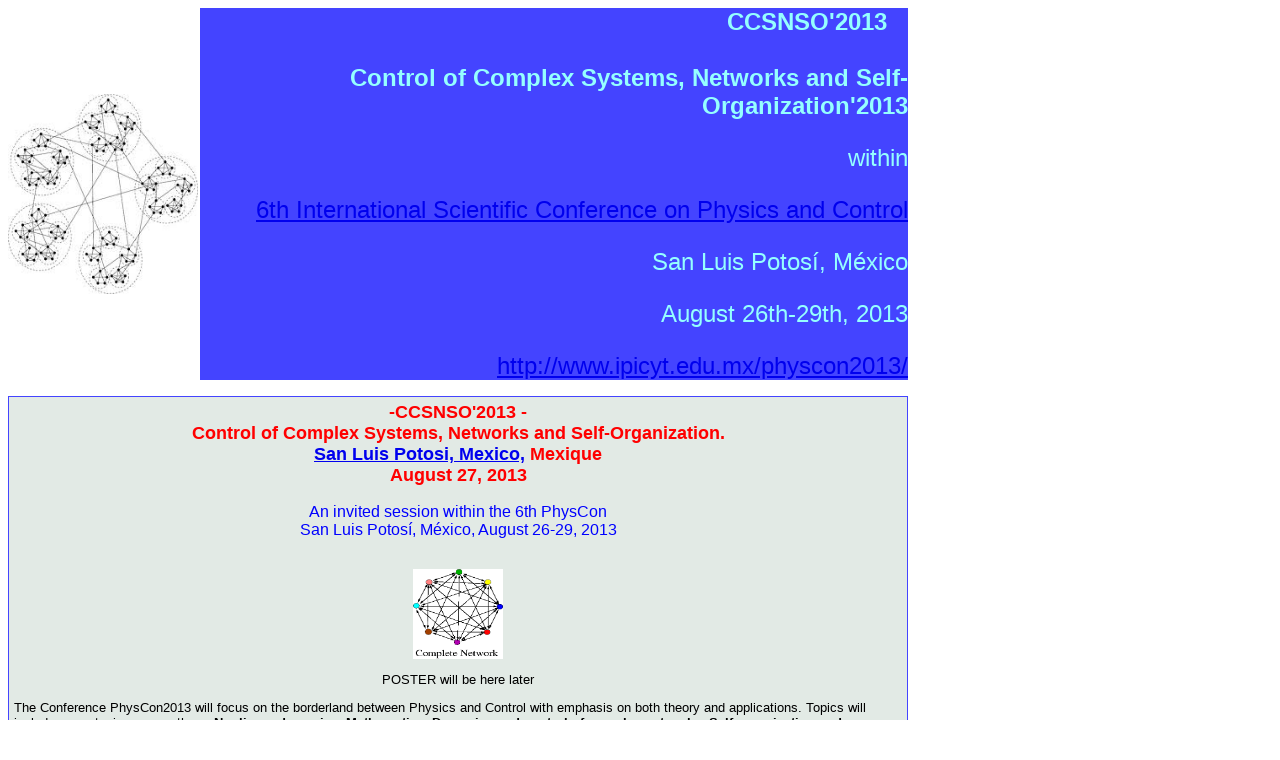

--- FILE ---
content_type: text/html
request_url: http://lmah.univ-lehavre.fr/~alaoui/CCSNSO-2013.html
body_size: 3771
content:
<!DOCTYPE HTML PUBLIC "-//W3C//DTD HTML 3.2 Final//EN">

<HTML>
<HEAD>
<TITLE>CCSNSO-2013, Mexique</TITLE>
<META NAME="description" CONTENT="Publications">
<META NAME="keywords" CONTENT="publications">

<META HTTP-EQUIV="Content-Type" CONTENT="text/html; charset=iso-8859-1">
<meta name="generator" content="Bluefish 2.0.3" >
</HEAD>

<body bgcolor="#ffffff">
<!-- body bgcolor="#f1e0a5" -->


<!-- cadre d'en-tete -->
<p> 
<table width="900" border="0" cellspacing="0" cellpadding="0">
<tbody>
  <tr>
    <td width="170" height="200" align="left" valign="middle">      
      <img src="clusterNetworks1.jpeg" alt="l-system" 
           width="190"  height="200" border="0">
    </td>
    <td width="700" height="200" bgcolor="#4444ff" align="right" 
        valign="middle">
      <font size="5" face="Helvetica, Arial" color="#95ffff">
       <b>CCSNSO'2013</b>&nbsp; &nbsp; <br> 
       <br> 

      <b>Control of Complex Systems, Networks and Self-Organization'2013</b>  
      <br> 
      <p></p>
       within 
       <br>
       <p></p>
       <a href="http://www.ipicyt.edu.mx/physcon2013/">
6th International Scientific Conference on Physics and Control </a>
<p></p> 
San Luis Potosí, México 
<p></p>
August 26th-29th, 2013
<p></p>

<a href="http://www.ipicyt.edu.mx/physcon2013/">  http://www.ipicyt.edu.mx/physcon2013/ </a><br> 


      </font>
    </td>
  </tr>
</tbody>
</table>


<!-- 1er cadre de contenu -->
<p> 
<table border="0" cellspacing="0" cellpadding="1" width="900" 
       bgcolor="#4444ff"> <tbody> <tr> <td> 
<table border="0" cellspacing="0" cellpadding="5" width="100%"
       bgcolor="#E2EAE5"> <tbody> <tr> <td>  
<p>


<font size="2" face="Helvetica, Arial"> 

<div align="center">
<H4><A NAME="Title">
<font size="4" color="red">
-CCSNSO'2013 - <br>
Control of Complex Systems, Networks and Self-Organization. 
<br>

<a href="http://www.ipicyt.edu.mx/physcon2013/venue.html">San Luis Potosi, Mexico,</a> Mexique<br> 


August 27, 2013 
</font>
</H4>
</A>
<font size="3" color="blue">
An invited session within the  6th PhysCon <br>
San Luis Potosí, México,  August  26-29, 2013
</font>
<br> <br>
</div>
<br>


<center>
<a href="affiche-CCSNSO-2013-August2013.pdf">
<img  src="network-complete-8.png" HEIGHT=90 WIDTH=90 alt="*"></a>
<p>POSTER will be here later</p>
</center>


<p>

The Conference PhysCon2013 will focus on the borderland between Physics and Control with 
emphasis on both theory and applications. Topics will include many topics among them,
<b>Nonlinear dynamics, 
Mathematics,  
Dynamics and control of complex networks, 
Self-organization and complexity, 
Engineering methods and applied fields </b> ...  See the web-site of
<a href="http://www.ipicyt.edu.mx/physcon2013/">  PhysCon-2013 </a><br> 
<p></p>

  

<p>
<b>
You are cordially invited to submit a paper to our 
CCSNSO'13 Invited Session within this conference.
</b>

<H3><A NAME="Description">
<font size="3" color="#4444ff">
Description of the special session </A>
</font>
</H3>
  

Our special session <b>CCSNSO'13</b> relies precisely on the topics listed above, and aims
the study and the control of complex systems, mainly those mathematically represented by complex networks. 
The meeting is concerned with multidisciplinary approaches aimed at exploring, visualizing, 
modeling and simulating large scale dynamic networks, 
in order to detect and control their emergent communities, to analyse self-organizing processes, such as synchronization 
and to characterize their evolution.


<p></p> 
Complex systems are composed of interacting entities. These entities may be organized structurally as networks, 
and can give rise to new emergent properties due to interactions.

The structural organization and its topology can also be the result of the emergent properties.

 In both cases, self-organizations of entities 
and their structural or emergent support (network) is one of the main issue of the complexity of these systems. 

Our special session proposes to focus on the modeling of these complex phenomena and to understand how to control complexity 
while preserving their native and therefore self-organization that results.
<p></p>
The expected submissions can cover two approaches : 
the first one is an adaptation of the control theory for complex dynamical systems and 
the second  ones concerns heuristics dealing with modeling control over behavioral systems. Two examples of such problems
could be the synchronization of complex networks and the modeling of crowd behavior ...   
 


<H3><A NAME="Topics">
<font size="3" color="#4444ff">
Main topics of interest of the special session </A>
</font>
</H3>

<ul>
<li> Control and Synchronization 
<li> Networks
<li> Self-Organization and Emregence
</ul>


<b> using tools borrowed from various areas (Mathematics, Physics, Computer-Science): </b>
<UL>
<li>	Nonlinear dynamics  <br>
<li>	Temporal or spatio-temporal  chaos   <br>
<li>	Graph theory, Networks theroy <br>
<li> Mathematical, computational and complex systems modeling, ... <br>
<li> ...  <br>
</UL>
<p></p>
 

<H3><A NAME="Description">
<font size="3" color="#4444ff">
The timetable of this special session (20mn talk), <blink><font color="red"> <b>(Program TO BE UPDATED)</b> </font>: </A>
</font>
</H3>
 

<ul>
<li>  <b> Introduction to the session: Complex Networks Dynamics</b>,
<p>	C.Bertelle and M.Aziz-Alaoui   (Normandy University, Le Havre, ISCN: Complex Systems Institute in Normandy) 
<p>     Author for correspondence : <font size="2" color="blue"> cyrille.bertelle@gmail.com     </font>  
	


<li>  <b>Control and Cluster Synchronization in Complex Dynamical Networks</b>,
<p>
 M.Aziz-Alaoui, C.Bertelle (Normandy-University, ISCN,  Le Havre)  and J.Zhao (WTU University, Wuhan, China), 
<p>    Authors for correspondence :   <font size="2" color="blue"> cyrille.bertelle@univ-lehavre.fr     </font>
	and  <font size="2" color="blue"> aziz.alaoui@univ-lehavre.fr     </font>



<li>  <b>TBA</b>,
<p>	Michel Cotsaftis  (ECE, Paris)
<p>	Author for correspondence :  <font size="2" color="blue"> mcot@ece.fr </font>



<li>  <b>TBA</b>,
<p>	 M. Boutayeb (Nancy-University, CRAN-UMR-7039-CNRS)
<p> Author for correspondence :  <font size="2" color="blue">  mohamed.boutayeb@iut-longwy.uhp-nancy.fr </font>



<li> <b>TBA</b>,
<p>	 Q. Zhang  (ISCN-Le Havre and WTU Wuhan China) 
<p>  Author for correspondence :  <font size="2" color="blue">  xxx@xxx </font>



<li>  <b> TBA </b>,
<p>  Rodolphe Charrier (Normandy-University, ISCN and LITIS, Le Havre)
<p>  Author for correspondence :  <font size="2" color="blue"> rodolphe.charrier@univ-lehavre.fr </font>


</ul>



<H3><A NAME="Submission">
<font size="3" color="#4444ff">
Submission  </A>
</font>
</H3>

Prospective authors are invited to submit a 2 pages abstract or 
complete manuscript in PDF or Postcript format to one of the following organizers:

<ul>
<li> Aziz-Alaoui  M.A., Professor <a href="mailto:aziz.alaoui@univ-lehavre.fr">
aziz.alaoui@univ-lehavre.fr </a><BR>
ISCN, Normandy University
 and Applied Math Lab. -LMAH-,
25 Rue Ph. Lebon, BP 540, Le Havre,Cedex, France. <BR>
Phone:(+33) 6 70 73 76 69

<li> Bertelle C., Professor, ISCN, Normandy University, and Computer Sc. Lab. -LITIS-
25 Rue Ph. Lebon, BP 540, 76058 Le Havre Cedex, France.
Phone: (+33) 2 35 21 72 14
<a href="mailto:cyrille.bertelle@gmail.com">cyrille.bertelle@gmail.com</a>

</ul>

 
Only electronical submissions, via email, are authorized. 
Final abstract (or manuscript) have to be send to one of the organizers. 
In the submission mail, the author should 
furnish the following information : Title of manuscript, author(s) name(s) and affiliation(s), 
clearly specifying the contacting author, all authors' postal and email addresses and 4 to 7 keywords. 

<H3><A NAME="Author kit">
<font size="3" color="#4444ff">
Author kit  </A>
</font>
</H3>

The final version of the abstract (or articles) for submission must be sent by email using the
CSNDD author kit archive see the "call for papers" menu of 
<a href="http://www.ipicyt.edu.mx/physcon2013/"> http://www.ipicyt.edu.mx/physcon2013/paper.html </a>.
															 
<br>
<br>

In this archive, you will find a LaTeX style, an example of figure (in eps), 
an example in word format,   an example in LaTeX format ... .<br>





<H3><A NAME="Proceedings">
<font size="3" color="#4444ff">
Proceedings  </A>
</font>
</H3>

and other important information, see the PhysCon web-site :
<a href="http://www.ipicyt.edu.mx/physcon2013/">http://www.ipicyt.edu.mx/physcon2013/</a>.






<H3><A NAME="Deadlines">
<font size="3" color="#4444ff">
Deadlines  </A>
</font>
</H3>

<ul>
<li>  May 01, 2013: Submission of the 2 pages abstract
<li>  May 15, 2013 Notification of acceptance
<li>  June 12, 2013 Submission of final version of papers
<li>  July 26, 2012: Early fee registration
<li>  August 26, 2013: Conference starts 

<li>  For more details, send and email to us (and/or see : <a href="http://www.ipicyt.edu.mx/physcon2013/">PhysCon13 </a>) 
</ul>


<H3><A NAME="Accomodation">
<font size="3" color="#4444ff">
Registration, accomodation and fees </A>
</font>
</H3>
See the web site of the physCon2013
<a href="http://www.ipicyt.edu.mx/physcon2013/">
  http://www.ipicyt.edu.mx/physcon2013/ </a>




<P>

<hr>

<P>

<div align="center"> 
 

<a href="http://lmah.univ-lehavre.fr/"> 
<img src="logoLmah.png" alt="LMAH logo"
width="140" border="0"></a> 
&nbsp;&nbsp;


<a href="http://isc-n.fr"> 
<img src="logo300-ISCN.png" alt="ISCN logo"
width="90" border="0"></a> 
&nbsp;&nbsp;&nbsp;
 

<a href="http://www.univ-lehavre.fr"> 
<img src="logoUlh.png" alt="University of Le Havre logo"
width="100" border="0"></a> 
&nbsp;&nbsp;


<a href="http://www.region-haute-normandie.com/"> 
<img src="logoRegionHN.jpg" alt="region HN logo"
width="50" border="0"></a> 

<a href="http://www.litislab.eu"> 
<img src="logoLitis.jpg" alt="LITIS logo" 
width="90" border="0"></a> 
&nbsp;&nbsp;

 
 
</div> 
 
<br> 









<P>


</td> </tr> </tbody> </table>
</td> </tr> </tbody> </table>
</font>

<p>
<!-- h5> Last update : 2011 December 10 </h5 -->

</BODY>
</HTML>



